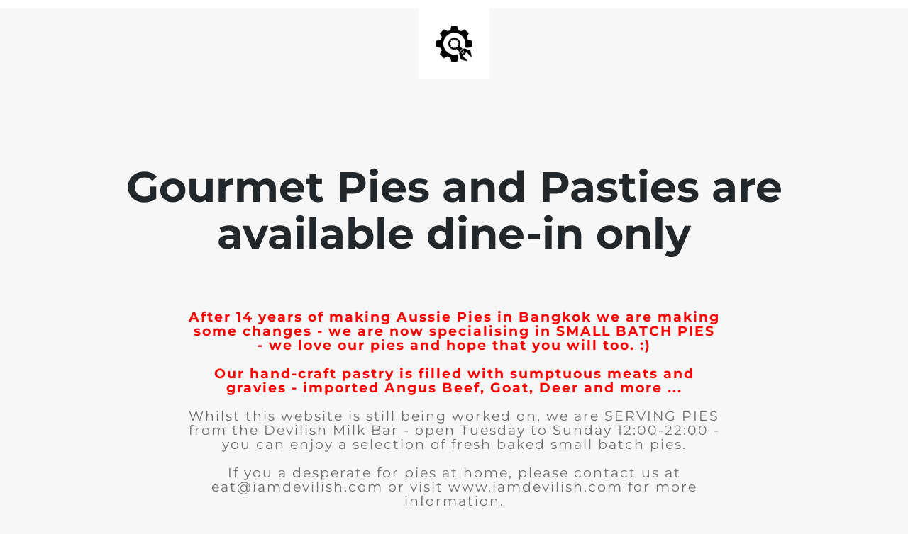

--- FILE ---
content_type: text/html; charset=UTF-8
request_url: https://devilishbakery.com/sample-page/
body_size: 841
content:
<!doctype html>
<html lang="en">
  <head>
    <meta charset="utf-8">
    <meta http-equiv="X-UA-Compatible" content="IE=edge">
    <meta name="viewport" content="width=device-width, initial-scale=1">
    <title>Devilish Bakery online shop</title>
    <meta name="description" content="Online Store is Closed" />
    <meta name="generator" content="Free UnderConstructionPage plugin for WordPress">
    <link rel="stylesheet" href="https://fonts.bunny.net/css?family=Montserrat:400,700">    <link rel="stylesheet" href="https://www.devilishbakery.com/wp-content/plugins/under-construction-page/themes/css/bootstrap.min.css?v=4.03" type="text/css">
<link rel="stylesheet" href="https://www.devilishbakery.com/wp-content/plugins/under-construction-page/themes/css/common.css?v=4.03" type="text/css">
<link rel="stylesheet" href="https://www.devilishbakery.com/wp-content/plugins/under-construction-page/themes/plain_text/style.css?v=4.03" type="text/css">
<link rel="stylesheet" href="https://www.devilishbakery.com/wp-content/plugins/under-construction-page/themes/css/font-awesome.min.css?v=4.03" type="text/css">
<link rel="icon" href="https://www.devilishbakery.com/wp-content/plugins/under-construction-page/themes/images/favicon.png" />
  </head>

  <body>
    <header>
      <span id="logo-wrap">
        <img src="https://www.devilishbakery.com/wp-content/plugins/under-construction-page/themes/plain_text/ucp-cog.png" alt="Site is Under Construction" title="Site is Under Construction" id="logo">
      </span>
    </header>

    <div class="container">

      <div class="row">
        <div class="col-xs-12 col-md-12 col-lg-12">
          <h1>Gourmet Pies and Pasties are available dine-in only</h1>
        </div>
      </div>

      <div class="row">
        <div class="col-xs-12 col-md-8 col-md-offset-2 col-lg-offset-2 col-lg-8">
          <p class="content"><span style="color: #ff0000"><strong>After 14 years of making Aussie Pies in Bangkok we are making some changes - we are now specialising in SMALL BATCH PIES - we love our pies and hope that you will too. :)<br />
<br />
Our hand-craft pastry is filled with sumptuous meats and gravies - imported Angus Beef, Goat, Deer and more ...</strong></span><br />
<br />
Whilst this website is still being worked on, we are SERVING PIES from the Devilish Milk Bar - open Tuesday to Sunday 12:00-22:00 - you can enjoy a selection of fresh baked small batch pies.<br />
<br />
If you a desperate for pies at home, please contact us at eat@iamdevilish.com or visit www.iamdevilish.com for more information.</p>
        </div>
      </div>

      <div class="row" id="social">
        <div class="col-xs-12 col-md-12 col-lg-12">
          
        </div>
      </div>

    </div>
    
  </body>
</html>
